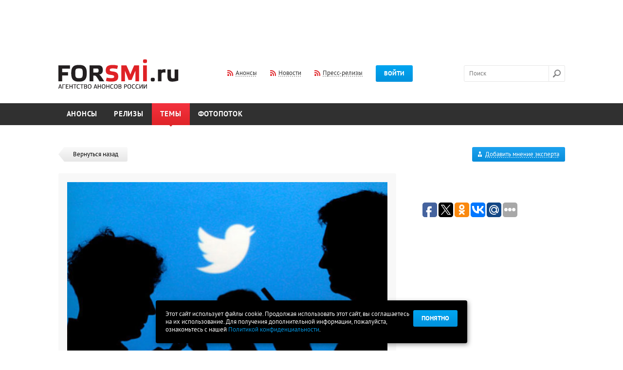

--- FILE ---
content_type: text/html; charset=utf-8
request_url: https://www.google.com/recaptcha/api2/aframe
body_size: 263
content:
<!DOCTYPE HTML><html><head><meta http-equiv="content-type" content="text/html; charset=UTF-8"></head><body><script nonce="Op7J9yiybhFRriY02D5n6w">/** Anti-fraud and anti-abuse applications only. See google.com/recaptcha */ try{var clients={'sodar':'https://pagead2.googlesyndication.com/pagead/sodar?'};window.addEventListener("message",function(a){try{if(a.source===window.parent){var b=JSON.parse(a.data);var c=clients[b['id']];if(c){var d=document.createElement('img');d.src=c+b['params']+'&rc='+(localStorage.getItem("rc::a")?sessionStorage.getItem("rc::b"):"");window.document.body.appendChild(d);sessionStorage.setItem("rc::e",parseInt(sessionStorage.getItem("rc::e")||0)+1);localStorage.setItem("rc::h",'1769769072922');}}}catch(b){}});window.parent.postMessage("_grecaptcha_ready", "*");}catch(b){}</script></body></html>

--- FILE ---
content_type: text/css
request_url: http://www.forsmi.ru/css/flexslider.css
body_size: 1675
content:
/*
 * jQuery FlexSlider v2.0
 * http://www.woothemes.com/flexslider/
 *
 * Copyright 2012 WooThemes
 * Free to use under the GPLv2 license.
 * http://www.gnu.org/licenses/gpl-2.0.html
 *
 * Contributing author: Tyler Smith (@mbmufffin)
 */

 
/* Browser Resets */
.flex-container a:active,
.flexslider a:active,
.flex-container a:focus,
.flexslider a:focus  {outline: none;}
.slides,
.flex-control-nav,
.flex-direction-nav {margin: 0; padding: 0; list-style: none;} 

/* FlexSlider Necessary Styles
*********************************/ 
.flexslider {margin: 0; padding: 0; height: 152px;}
.flexslider .slides > li {display: none; -webkit-backface-visibility: hidden;} /* Hide the slides before the JS is loaded. Avoids image jumping */
.flexslider .slides img {}
.flex-pauseplay span {text-transform: capitalize;}

/* Clearfix for the .slides element */
.slides:after {content: "."; display: block; clear: both; visibility: hidden; line-height: 0; height: 0;} 
html[xmlns] .slides {display: block;} 
* html .slides {height: 1%;}

/* No JavaScript Fallback */
/* If you are not using another script, such as Modernizr, make sure you
 * include js that eliminates this class on page load */
.no-js .slides > li:first-child {display: block;}


/* FlexSlider Default Theme
*********************************/
.flexslider {margin: 0 50px; position: relative;}
.flex-viewport {max-height: 2000px; -webkit-transition: all 1s ease; -moz-transition: all 1s ease; transition: all 1s ease;}
.loading .flex-viewport {max-height: 300px;}
.flexslider .slides {zoom: 1;}

.carousel li {margin-right: 5px}


/* Direction Nav */
.flex-direction-nav {*height: 0;}
.flex-direction-nav a {border: 1px solid #e7e7e7; background-color: #fff; border-radius: 3px; width: 30px; height: 30px; display: block; left: -50px; 
	background-repeat: no-repeat; position: absolute; top: 61px; z-index: 10; cursor: pointer; text-indent: -9999px;}
.flex-direction-nav .flex-next {background-image: url("../images/ico/next.png"); right: -50px; left: auto;}
.flex-direction-nav .flex-prev {right: 0; background-image: url("../images/ico/prev.png");}
.flex-direction-nav .flex-disabled {opacity: .3!important; filter:alpha(opacity=30); cursor: default;}
.flex-direction-nav .flex-next:hover,.flex-direction-nav .flex-prev:hover {background-position: left -28px;}
/* Control Nav */
.flex-control-nav {width: 100%; position: absolute; bottom: -40px; text-align: center;}
.flex-control-nav li {margin: 0 6px; display: inline-block; zoom: 1; *display: inline;}
.flex-control-paging li a {width: 11px; height: 11px; display: block; background: #666; background: rgba(0,0,0,0.5); cursor: pointer; text-indent: -9999px; -webkit-border-radius: 20px; -moz-border-radius: 20px; -o-border-radius: 20px; border-radius: 20px; box-shadow: inset 0 0 3px rgba(0,0,0,0.3);}
.flex-control-paging li a:hover { background: #333; background: rgba(0,0,0,0.7); }
.flex-control-paging li a.flex-active { background: #000; background: rgba(0,0,0,0.9); cursor: default; }

.flex-control-thumbs {margin: 5px 0 0; position: static; overflow: hidden;}
.flex-control-thumbs li {width: 25%; float: left; margin: 0;}
.flex-control-thumbs img {width: 100%; display: block; opacity: .7; cursor: pointer;}
.flex-control-thumbs img:hover {opacity: 1;}
.flex-control-thumbs .flex-active {opacity: 1; cursor: default;}


.flexslider-expert {
	height: auto;
	position: relative;
	margin-bottom: 15px;
}
.flexslider-expert .flex-direction-nav .flex-next {
	right: 10px;
	background: url(../images/ico/page-round-next.png);
}
.flexslider-expert .flex-direction-nav .flex-prev {
	left: 10px;
	background: url(../images/ico/page-round-prev.png);
}
.flexslider-expert .flex-control-nav {
	position: relative;
	bottom: 0;
}
.flexslider-expert .flex-direction-nav a {
	bottom: 28px;
	top: auto;
	border: none;
	border-radius: 0;
	height: 20px;
	width: 20px;
}
.flexslider-expert .flex-direction-nav a:hover {
	background-position: left bottom;
}
.flexslider-expert .flex-control-nav.flex-control-paging {
	height: 38px;
	padding-top: 18px;
	clear: both;
	background: url(../images/bg/flexslider-expert.gif) repeat-x;
}
.flexslider-expert .flex-control-paging li a {
	text-indent: 0;
	width: 20px;
	height: 20px;
	color: #fff;
	box-shadow: none;
	border-radius: 0;
	background: url(../images/bg/round-page.png) no-repeat;
	text-align: center;
	line-height: 20px;
	font-size: 11px;
}
.flexslider-expert .flex-control-paging li a:hover,
.flexslider-expert .flex-control-paging li a.flex-active
 {
	background: url(../images/bg/round-page-active.png) no-repeat;
	text-decoration: none;
}



.flexslider.cal-slider {
	margin: 0 0 240px;
	height: 442px;
}
.flexslider.cal-slider .slides>li {
	height: 442px;
	padding-top: 0;
}
.flexslider.cal-slider .flex-direction-nav a {
	width: 15px;
	height: 19px;
	border: none;
	background-color: transparent;
	top: 28px;
}
.flexslider.cal-slider .flex-direction-nav .flex-prev {
	background-image: url(../images/ico/ar-prev.png);
	right: auto;
	left: 194px;
}
.flexslider.cal-slider .flex-direction-nav .flex-next {
	background-image: url(../images/ico/ar-next.png);
	left: auto;
	right: 194px;
}
.flexslider.cal-slider .flex-direction-nav a:hover {
	background-position: left bottom;
}


--- FILE ---
content_type: application/javascript;charset=utf-8
request_url: https://w.uptolike.com/widgets/v1/version.js?cb=cb__utl_cb_share_1769769068745236
body_size: 397
content:
cb__utl_cb_share_1769769068745236('1ea92d09c43527572b24fe052f11127b');